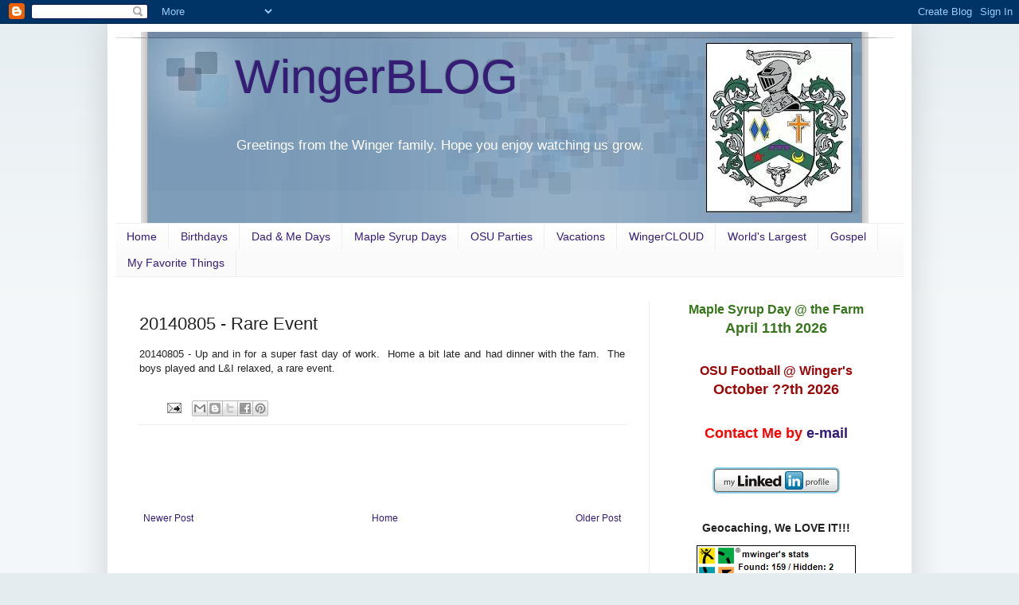

--- FILE ---
content_type: text/html; charset=utf-8
request_url: https://www.google.com/recaptcha/api2/aframe
body_size: 259
content:
<!DOCTYPE HTML><html><head><meta http-equiv="content-type" content="text/html; charset=UTF-8"></head><body><script nonce="R24SvSQNV3pgNxnhd5fGmw">/** Anti-fraud and anti-abuse applications only. See google.com/recaptcha */ try{var clients={'sodar':'https://pagead2.googlesyndication.com/pagead/sodar?'};window.addEventListener("message",function(a){try{if(a.source===window.parent){var b=JSON.parse(a.data);var c=clients[b['id']];if(c){var d=document.createElement('img');d.src=c+b['params']+'&rc='+(localStorage.getItem("rc::a")?sessionStorage.getItem("rc::b"):"");window.document.body.appendChild(d);sessionStorage.setItem("rc::e",parseInt(sessionStorage.getItem("rc::e")||0)+1);localStorage.setItem("rc::h",'1768904684309');}}}catch(b){}});window.parent.postMessage("_grecaptcha_ready", "*");}catch(b){}</script></body></html>